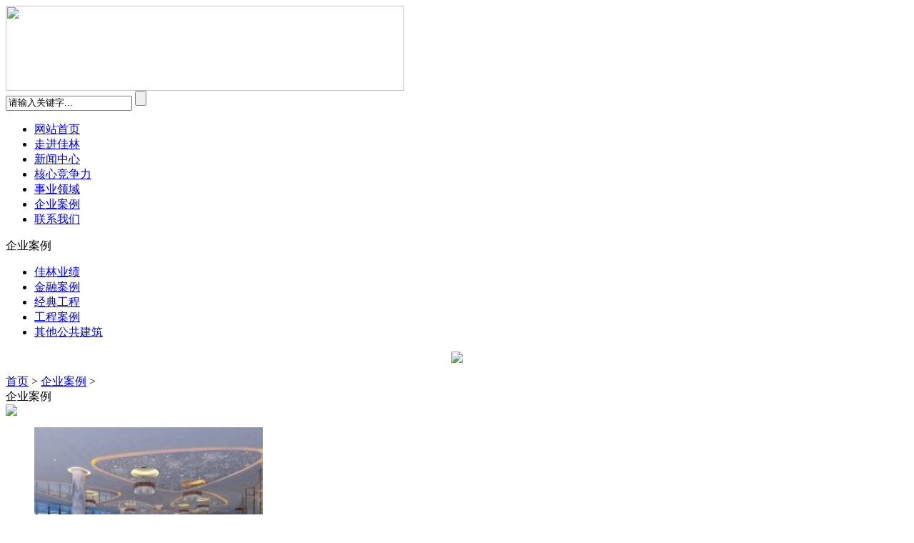

--- FILE ---
content_type: text/html
request_url: http://www.jljsgs.com/content/qyal/
body_size: 2323
content:
<!DOCTYPE html PUBLIC "-//W3C//DTD XHTML 1.0 Transitional//EN" "http://www.w3.org/TR/xhtml1/DTD/xhtml1-transitional.dtd">
<html xmlns="http://www.w3.org/1999/xhtml">
<head>
<meta http-equiv="Content-Type" content="text/html; charset=utf-8" />
<title>企业案例_佳林建设有限公司</title>
<meta name="keywords" content="" />
<meta name="description" content="" />
<link href="http://www.jljsgs.com/templets/jljs/css.css" rel="stylesheet" type="text/css" />
</head>

<body>
<script language="javascript" type="text/javascript">
	function searchh(q){
		if(q.value == "请输入关键字..."){
			q.value = "";
		}
	}
	function search2(q){
		if(q.value == ""){
			q.value = "请输入关键字..."
		}
	}
</script>
<div class="top">
  <div class="top2">
    <div class="logo left"><img src="http://www.jljsgs.com/templets/jljs/images/in_03.jpg" width="558" height="119" /></div>
	<div class="top2_right right">
	  <div class="ss">
      	<form name="formsearch" action="/plus/search.php">
      		<input type="text" class="ss_text" name="q" value="请输入关键字..."  onclick="searchh(this)"  onblur="search2(this)" />
            <input name="submit" type="submit" value=""  class="sub1"/>
        </form>
      </div>
	</div>
  </div>
  <div class="nav">
    <ul>
	  <li><a href="http://www.jljsgs.com">网站首页</a></li>
	  
          <li><a href="/content/zjjl/">走进佳林</a></li>
      
          <li><a href="/content/xwzx/">新闻中心</a></li>
      
          <li><a href="/content/hxjzl/">核心竞争力</a></li>
      
          <li><a href="/content/syly/">事业领域</a></li>
      <li class='first'><a href='/content/qyal/'>企业案例</a></li>
          <li><a href="/content/lxwm/">联系我们</a></li>
      
	</ul>
  </div>
</div><div class="clear"></div><!--top-->
<div class="banner_qyal" align="center"></div>


<div class="warp">
  <div class="L_side left">
    <div class="title">企业案例</div>
	<ul>
	  
          <li><a href="/content/qyal/jlyj/"><span>佳林业绩</span></a></li>
      
          <li><a href="/content/qyal/jral/"><span>金融案例</span></a></li>
      
          <li><a href="/content/qyal/jdgc/"><span>经典工程</span></a></li>
      
          <li><a href="/content/qyal/gcal/"><span>工程案例</span></a></li>
      
          <li><a href="/content/qyal/qtggjz/"><span>其他公共建筑</span></a></li>
      
	</ul>
	<p align="center"><img src="http://www.jljsgs.com/templets/jljs/images/n_18.jpg" class="dianhua"  /></p>
  </div>
  <div class="main right">
    <div class="title"><div class="right"><a href='http://www.jljsgs.com'>首页</a> > <a href='/content/qyal/'>企业案例</a> > </div>企业案例
	  <div class="clear"></div>
	</div>
	<div class="xian"><img src="http://www.jljsgs.com/templets/jljs/images/n_12.jpg" /></div>
	<div class="mian_wenzi">
	  <ul class="chanpin">
      	<li class="last">
            	<a href="/content/qyal/gcal/2023/0210/228.html">
                	<img src="/uploads/allimg/230210/1-23021014291R39-lp.jpg" height="240" width="320"/>
                    <p>滹沱河叶子广场内装修项目</p>
                </a>
            </li><li class="last">
            	<a href="/content/qyal/gcal/2023/0210/230.html">
                	<img src="/uploads/allimg/230210/1-230210145440Y2-lp.jpg" height="240" width="320"/>
                    <p>石家庄市消防科普教育基地工程项目</p>
                </a>
            </li><li class="last">
            	<a href="/content/qyal/gcal/2023/0211/236.html">
                	<img src="/uploads/allimg/230211/1-230211142155622-lp.jpg" height="240" width="320"/>
                    <p>石家庄信息工程学院内外装工程</p>
                </a>
            </li><li class="last">
            	<a href="/content/qyal/jdgc/2023/0211/235.html">
                	<img src="/uploads/allimg/230211/1-230211141TN38-lp.jpg" height="240" width="320"/>
                    <p>邢台博物馆项目内外装工程</p>
                </a>
            </li><li class="last">
            	<a href="/content/qyal/jdgc/2023/0210/233.html">
                	<img src="/uploads/allimg/230210/1-2302101H512P7-lp.jpg" height="240" width="320"/>
                    <p>石家庄市委党校项目</p>
                </a>
            </li><li class="last">
            	<a href="/content/qyal/jdgc/2023/0210/232.html">
                	<img src="/uploads/allimg/230210/1-230210152R1U0-lp.jpg" height="240" width="320"/>
                    <p>石家庄儿童医院、石家庄妇幼保健院工程</p>
                </a>
            </li>
	  </ul>
	  
	</div><div class="clear"></div>
	<div class="fenye">
    	<span class="left">
            <img src="http://www.jljsgs.com/templets/jljs/images/fy2.jpg" />
            首页
1
<a href='list_24_2.html'>2</a>
<a href='list_24_3.html'>3</a>
<a href='list_24_4.html'>4</a>
<a href='list_24_5.html'>5</a>
<a href='list_24_6.html'>6</a>
<a href='list_24_7.html'>7</a>
<a href='list_24_8.html'>8</a>
<a href='list_24_9.html'>9</a>
<a href='list_24_10.html'>10</a>
<a href='list_24_11.html'>11</a>
<a href='list_24_2.html'>下一页</a>
<a href='list_24_12.html'>末页</a>
<span class="pageinfo">共 <strong>12</strong>页<strong>71</strong>条</span>

        </span>
		<span class="right">
        	<a href="#">
            	<img src="http://www.jljsgs.com/templets/jljs/images/fy1.jpg" border="0" />
            </a>
        </span>
    </div><div class="clear"></div>




</div>


<div class="clear"></div>
<div class="footz">
  <div class="fwenzi">版权所有：佳林建设有限公司    <a href="https://beian.miit.gov.cn/">备案号：冀ICP备19034801号-1</a><img src="/beian.png"><a href="http://www.beian.gov.cn/portal/registerSystemInfo?recordcode=13010402002447">冀公网安备 13010402002447号</a>   技术支持：<a href="http://www.sjznet.net" target="_blank">网讯科技</a><br />
24小时热线电话：0311-86122845手机：13933006838   地址：河北省石家庄市东风路4号佳林建设有限公司            邮箱：jialin6122845@sina.com
<script type="text/javascript" src="http://121.28.80.66:8089/hbwjww/VieidServlet?webId=bd7d0fcf2b1fd44ad683f10b9694aa87&width=50&heigth=65 

"></script>
</div>

</div>
</body>
</html>
